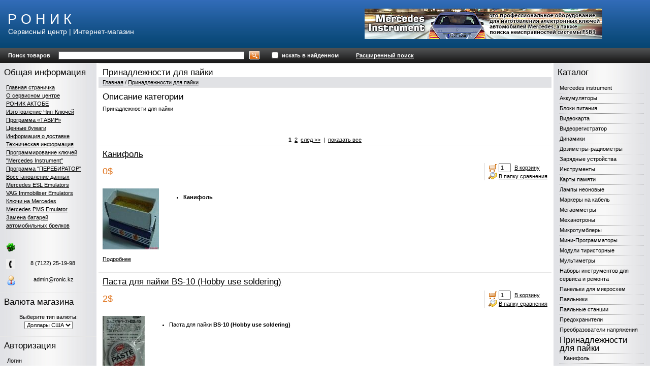

--- FILE ---
content_type: text/html; charset=windows-1251
request_url: https://ronic.kz/category_112.html
body_size: 6698
content:
<!DOCTYPE html PUBLIC "-//W3C//DTD HTML 4.01 Transitional//EN" "http://www.w3.org/TR/html4/loose.dtd">
<html>
<head>  
  
    
  <meta http-equiv="Content-Type" content="text/html; charset=windows-1251">
  <title>Принадлежности для пайки</title>
    <meta name="Description" content="Принадлежности для пайки">
<meta name="KeyWords" content="Принадлежности для пайки" >

    
    
  <link rel="stylesheet" href="data/default/style.css" type="text/css" media="screen">
  <link rel="stylesheet" href="data/default/styleprint.css" type="text/css" media="print">
  <link rel="icon" href="data/default/favicon.ico" type="image/x-icon">
  <link rel="shortcut icon" href="data/default/favicon.ico" type="image/x-icon">
  
    
  <script type="text/javascript">
  <!--
  var confirmUnsubscribe_act1 =  'Вы уверены, что хотите отменить регистрацию в магазине?';
  var validate_act1 =  'Пожалуйста, вводите email правильно';
  var validate_disc_act1 =  'Пожалуйста, введите Ваш псевдоним';
  var validate_disc_act2 =  'Пожалуйста, введите тему сообщения';
  var validate_search_act1 =  'Цена должна быть положительным числом';
  var doCL_act1 =  'В папке';
  var doCL_act2 =  'нет товаров';
  var doCL_act3 =  'Папка сравнения успешно очищена!';
  var renbox_act1 =  'Добавление в папку сравнения...';
  var renboxCL_act1 =  'Идёт очистка сравнения...';
  var doreset_act1 =  'Идет добавление товара в корзину...';
  var printcart_act1 =  'Идет добавление товара в корзину...';
  var doCart_act1 =  'В корзине';
  var doCart_act2 =  'товар(ов)';
  var doCart_act3 =  'На сумму';
  var doCart_act4 =  'Оформить заказ';
  var doCart_act5 =  'Товар успешно добавлен!';
  var doCpr_act1 =  'В папке';
  var doCpr_act2 =  'товар(ов)';
  var doCpr_act3 =  'Сравнить';
  var doCpr_act4 =  'Очистить';
  var doCpr_act5 =  'Товар успешно добавлен!';

  function doCart(req) {
    if(document.getElementById('cart') && req["shopping_cart_value"] > 0){
        document.getElementById('cart').innerHTML = '<b>' + doCart_act1 + ':<\/b>&nbsp;&nbsp;' + req["shopping_cart_items"] +
        '&nbsp;' + doCart_act2 + '<div style="padding-top: 4px;"><b>' + doCart_act3 + ':<\/b>&nbsp;&nbsp;' + req["shopping_cart_value_shown"] +
        '<\/div><div style="padding-top: 10px;" align="center"><table cellspacing="0" cellpadding="0" class="fsttab"><tr><td><table cellspacing="0" cellpadding="0" class="sectb"><tr><td><a href="cart.html">' + doCart_act4 + '<\/a><\/td><\/tr><\/table><\/td><\/tr><\/table><\/div>';
        document.getElementById('axcrt').innerHTML = doCart_act5;
  }}

  function doCpr(req) {
    if(document.getElementById('cprbox') && req["cpr_value"] > 0){
        document.getElementById('cprbox').innerHTML = doCpr_act1 + '&nbsp;' + req["cpr_value"] +
        '&nbsp;' + doCpr_act2 + '<div style="padding-top: 10px;" align="center"><table cellspacing="0" cellpadding="0"><tr><td><table cellspacing="0" cellpadding="0" class="fsttab"><tr><td><table cellspacing="0" cellpadding="0" class="sectb"><tr><td><a href="compare.html">' + doCpr_act3 + '<\/a><\/td><\/tr><\/table><\/td><\/tr><\/table><\/td><td>&nbsp;&nbsp;<\/td><td><table cellspacing="0" cellpadding="0" class="fsttab"><tr><td><table cellspacing="0" cellpadding="0" class="sectb"><tr><td><a href="#" onclick="doLoadcprCL(\'do=compare&amp;clear=yes\'); return false">' + doCpr_act4 + '<\/a><\/td><\/tr><\/table><\/td><\/tr><\/table><\/td><\/tr><\/table><\/div>';
        document.getElementById('axcrt').innerHTML = doCpr_act5;
  }}
	
  function doStat(req) {
    if(req){
        document.getElementById('tgenexe').innerHTML     = req['tgenexe'];
        document.getElementById('tgencompile').innerHTML = req['tgencompile'];
        document.getElementById('tgendb').innerHTML      = req['tgendb'];
        document.getElementById('tgenall').innerHTML     = req['tgenall'];
        document.getElementById('tgensql').innerHTML     = req['tgensql'];
  }}
  //-->
  </script>
  <script type="text/javascript" src="data/default/user.js"></script>
  
    
  <link rel="alternate" href="index.php?do=rss" title="rss" type="application/rss+xml">
  
    
  
  <!--[if lte IE 6]>
  <style type="text/css">
    #axcrt {
      top: expression(document.documentElement.scrollTop + Math.ceil((document.documentElement.clientHeight-100)/2)+ "px") !important;
      left: expression(Math.ceil((document.documentElement.clientWidth-300)/2)+ "px") !important;
    }
    body {behavior:url("data/admin/csshover.htc");}
    .semafor{background: none; filter:progid:DXImageTransform.Microsoft.AlphaImageLoader(src='data/default/best.png', sizingMethod='image');}
  </style>
  <![endif]-->
  
</head><body>

<table cellspacing="0" cellpadding="0" width="100%"><tr><td valign="top" align="left">








<table cellspacing="0" cellpadding="0" width="100%" class="print">
  <tr>
    <td class="htba" valign="middle" align="left"><span class="fonta">Р О Н И К</span><br><span class="fontb">Сервисный центр | Интернет-магазин</span></td>
    <td class="htbb" valign="middle" align="center"><a href="http://www.ronic.kz/category_124.html"><img src="data/images/mercedes-instrument.jpg" alt="mercedes-instrument"></a></td>
  </tr>
</table>


<table cellspacing="0" cellpadding="0" width="100%" class="print">
  <tr>
    <td class="poisk">
      <form action="index.php" method="get" name="formpoisk" id="formpoisk">
        <table cellspacing="0" cellpadding="0">
          <tr class="mid">
            <td class="poisk1"><b>Поиск товаров</b></td>
            <td>            <input type="text" name="searchstring" class="pform" value=""></td>
            <td style="padding: 0px 20px 0px 10px;"><input type="image" src="data/default/srg.gif"></td>
            <td><input type="checkbox" name="inside" ></td>
            <td style="padding: 0px 34px 0px 4px; color: #ffffff;"><b>искать в найденном</b></td>
            <td><a href="wide_search.html"><b>Расширенный поиск</b></a></td>
          </tr>
        </table>
      </form>
    </td>
  </tr>
</table>


<table cellspacing="0" cellpadding="0" width="100%">
  <tr>
    <td class="container">
      <table cellspacing="0" cellpadding="0" width="100%">
        <tr>
		  
		            
		            <td id="left" valign="top" align="center" class="print"><div class="fil1 white"></div>
          








<table cellspacing="0" cellpadding="0" width="100%">
  <tr>
    <td class="hd bf" align="left">Общая информация</td>
  </tr>
</table>


<table cellspacing="0" cellpadding="0" width="100%">
  <tr>
    <td class="hdb" align="center"><div align="left"><a href="http://www.ronic.kz">Главная страничка</a><br>
<a href="http://www.ronic.kz/page_1.html">О сервисном центре</a><br>
<a href="http://www.ronic.kz/page_22.html">РОНИК АКТОБЕ</a><br>
<u><a href="http://www.ronic.kz/page_6.html">Изготовление Чип-Ключей</a><br>
<a href="http://www.ronic.kz/page_4.html">Программа &laquo;ТАВИР&raquo;</a></u><br>
<a href="http://www.ronic.kz/page_5.html">Ценные бумаги</a><br>
<a href="http://www.ronic.kz/page_3.html">Информация о доставке</a><br>
<a href="http://www.ronic.kz/page_7.html">Техническая информация</a><br>
<a href="http://www.ronic.kz/page_12.html">Программирование ключей</a><br>
<a href="http://www.ronic.kz/page_16.html">&quot;Mercedes Instrument&quot;</a><br>
<a href="http://www.ronic.kz/page_17.html">Программа &quot;ПЕРЕБИРАТОР&quot;</a><br>
<a href="http://www.ronic.kz/page_18.html">Восстановление данных</a><br>
<a href="http://www.ronic.kz/page_19.html">Mercedes ESL Emulators</a><br>
<a href="http://ronic.kz/page_20.html">VAG Immobiliser Emulators</a><br>
<a href="http://ronic.kz/page_21.html">Ключи на Mercedes</a><br>
<a href="http://www.ronic.kz/page_24.html">Mercedes PMS Emulator</a><br>
<a href="http://www.ronic.kz/page_25.html"> Замена батарей автомобильных брелков</a></div></td>
  </tr>
</table>











<table cellspacing="0" cellpadding="0" width="100%">
  <tr>
    <td class="hdb" align="center"><img border="0" align="left" src="../../userfiles/images/im-icq.png" style="padding-bottom: 0px; padding-left: 0px; width: 18px; padding-right: 0px; height: 18px; margin-right: 0px; padding-top: 0px" alt="icq"><br>
<br>
<img border="0" align="left" src="../../userfiles/images/tel.jpg" style="padding-bottom: 0px; padding-left: 0px; padding-right: 0px; margin-right: 0px; padding-top: 0px" alt="tel">8 (7122) 25-19-98<br>
<br>
<img border="0" align="left" src="http://www.ronic.kz/userfiles/images/personal.png" style="padding-bottom: 0px; padding-left: 0px; width: 20px; padding-right: 0px; height: 20px; margin-right: 0px; padding-top: 0px" alt="tel"> admin@ronic.kz<br></td>
  </tr>
</table>









<table cellspacing="0" cellpadding="0" width="100%">
  <tr>
    <td class="hd bf" align="left">Валюта магазина</td>
  </tr>
</table>


<table cellspacing="0" cellpadding="0" width="100%">
  <tr>
    <td class="hdb" align="center">
Выберите тип валюты:<div class="fil"></div>
<form method="post" action="" name='ChangeCurrencyForm' id='ChangeCurrencyForm'>
  <select name='current_currency' onchange='_changeCurrency()'>
        <option value='1' >Тенге</option>
        <option value='2' >Рубли</option>
        <option value='3' >Евро</option>
        <option value='4'  selected >Доллары США</option>
      </select>
</form></td>
  </tr>
</table>









<table cellspacing="0" cellpadding="0" width="100%">
  <tr>
    <td class="hd bf" align="left">Авторизация</td>
  </tr>
</table>


<table cellspacing="0" cellpadding="0" width="100%">
  <tr>
    <td class="hdb" align="center">
<form action="index.php" method=post id="userform">
  <table cellspacing="0" cellpadding="0" align="center">
    <tr>
      <td align="left">Логин</td>
    </tr>
    <tr>
      <td align="left"><input type="text" name="user_login" class="inbr" style="width: 108px; margin-top: 2px;"></td>
    </tr>
    <tr>
      <td style="padding-top: 6px;" align="left">Пароль</td>
    </tr>
    <tr>
      <td align="left"><table cellspacing="0" cellpadding="0" style="margin-top: 2px;">
          <tr>
            <td valign="middle" align="left"><input style="width: 108px;" name="user_pw" type="password" class="inbr"></td>
            <td valign="middle" align="left" style="padding-left: 4px;"><div align="center">
                <table cellspacing="0" cellpadding="0" class="fsttab">
                  <tr>
                    <td><table cellspacing="0" cellpadding="0" class="sectb">
                        <tr>
                          <td><a href="#" onclick="document.getElementById('userform').submit(); return false">Вход</a></td>
                        </tr>
                      </table></td>
                  </tr>
                </table>
              </div></td>
          </tr>
        </table></td>
    </tr>
    <tr>
      <td align="left"><br>
        <a href="index.php?register=yes">Регистрация</a>&nbsp;&nbsp;|&nbsp;&nbsp;<a href="index.php?logging=yes">Мой пароль?</a></td>
    </tr>
  </table>
  <input type="hidden" name="enter" value="1">
</form>
</td>
  </tr>
</table>









<table cellspacing="0" cellpadding="0" width="100%">
  <tr>
    <td class="hd bf" align="left">Новости</td>
  </tr>
</table>


<table cellspacing="0" cellpadding="0" width="100%">
  <tr>
    <td class="hdb" align="center">
<div align="left">
    <b>09.02.2015</b><br>
  <a href="show_news_6.html">НОВИНКА</a>
    <br><br><b>09.09.2013</b><br>
  <a href="show_news_5.html">Обновление программного обеспечения Mercedes Instrument</a>
    <br><br><b>13.12.2012</b><br>
  <a href="show_news_4.html">Представители СЦ «Телемастер»</a>
    <br><br><b>11.12.2012</b><br>
  <a href="show_news_2.html">Мы стали представителями Masterkit.ru</a>
  <br><br>
</div>
<div align="left">
  <form action="index.php" name="subscription_form" method="post" id="subscription_form">
    Подписка на новости
    <div style="padding: 4px 0 6px 0;">
      <input type="text" name="email" value="" style="width: 140px;">
    </div>
    <table cellspacing="0" cellpadding="0">
      <tr>
        <td valign="middle" style="height: 18px; padding-bottom: 2px;"><input type="radio" name="modesubs" value=1 checked></td>
        <td valign="middle">&nbsp;Подписаться</td>
      </tr>
      <tr>
        <td valign="middle" style="height: 18px; padding-bottom: 2px;"><input type="radio" name="modesubs" value=0></td>
        <td valign="middle">&nbsp;Отписаться</td>
      </tr>
    </table>
    <div class="fil"></div>
    <div align="center">
      <table cellspacing="0" cellpadding="0" class="fsttab">
        <tr>
          <td>
		    <table cellspacing="0" cellpadding="0" class="sectb">
              <tr>
                <td><a href="#" onclick="validate(this); return false">Отправить</a></td>
              </tr>
            </table>
		  </td>
        </tr>
      </table>
    </div>
    <input type="hidden" name="subscribe" value="yes">
  </form>
</div></td>
  </tr>
</table>









<table cellspacing="0" cellpadding="0" width="100%">
  <tr>
    <td class="hd bf" align="left">Сейчас на сайте</td>
  </tr>
</table>


<table cellspacing="0" cellpadding="0" width="100%">
  <tr>
    <td class="hdb" align="center">
На данный момент<br>в магазине находится:<br><br>9 посетитель(ей)</td>
  </tr>
</table>

          <img src="data/default/pixel.gif" class="fixwidth" alt="">
          </td>
                    
		  <td class="center" align="left" valign="top">
		  
		            
		  
		  
		            
		  




<div class="fil1 white"></div>

<table cellspacing="0" cellpadding="0" width="100%">
  <tr>
    <td class="hd bf" align="left">Принадлежности для пайки</td>
  </tr>
</table>
<table cellspacing="0" cellpadding="0" width="100%">
  <tr>
    <td class="cbt" align="left"><a href="http://ronic.kz/">Главная</a> / <a href="category_112.html">Принадлежности для пайки</a></td>
  </tr>
</table>




<div class="fil1 white"></div>

<table cellspacing="0" cellpadding="0" width="100%">
  <tr>
    <td class="hd bf" align="left">Описание категории</td>
  </tr>
</table>
<table cellspacing="0" cellpadding="0" width="100%">
  <tr>
    <td class="hdbtop" align="left">Принадлежности для пайки<br></td>
  </tr>
</table>
<table cellspacing="0" cellpadding="0" width="100%">
  <tr>
    <td class="hdbot">&nbsp;</td>
  </tr>
</table>





 

<table cellspacing="0" cellpadding="0" width="100%">
  <tr>
    <td class="cattop" align="center"><b>1</b>&nbsp;&nbsp;<a href="category_112_offset_6.html">2</a>&nbsp;&nbsp;<a href="category_112_offset_6.html">след &gt;&gt;</a>&nbsp;&nbsp;|&nbsp;&nbsp;<noindex><a href="category_112_show_all.html" rel="nofollow">показать все</a></noindex></td>
  </tr>
</table>

<table cellspacing="0" cellpadding="0" width="100%">
    <tr>    <td width="100%" align="left" valign="top">
    


<div class="fil1 white"></div>

<table cellspacing="0" cellpadding="0" width="100%">
  <tr>
    <td class="hd bf" align="left"><a href='product_719.html'>Канифоль</a></td>
  </tr>
</table>
<table cellspacing="0" cellpadding="0" width="100%">
  <tr>
    <td class="hdbtop" valign="top" align="left"><table cellspacing="0" cellpadding="0" width="100%">
        <tr>
          <td valign="middle" align="left"><table cellspacing="0" cellpadding="0" style="margin-right: 8px;">
              <tr>
                <td class="price" id="optionPrice_719">0$</td>
              </tr>
                          </table></td>
          <td align="right" width="100%" valign="middle"><table cellspacing="0" cellpadding="0" align="right">
              <tr>
                <td style="border-left: 1px solid #CCCCCC; padding-left: 8px;" align="left" valign="middle"><form action="index.php?categoryID=114&amp;prdID=719" method=post name="HiddenFieldsForm_719" id="HiddenFieldsForm_719">
                                                                                <table cellspacing="0" cellpadding="0">
                      <tr>
                        <td><input type="hidden" name="cart_719_x" value="719">
                          <a href="#" onclick="document.getElementById('HiddenFieldsForm_719').submit(); return false"><img src="data/default/crt.gif" alt=""></a></td>
                        <td style="padding-left: 4px;"><input type=text value="1" name="multyaddcount" size="2" style="margin-right: 4px; width: 16px;">
                          <a href="#" onclick="document.getElementById('HiddenFieldsForm_719').submit(); return false">В корзину</a></td>
                      </tr>
                    </table>
                                                                                
                                      </form>
                                    <div class="fil1"></div>
                  <table cellspacing="0" cellpadding="0">
                    <tr>
                      <td><a href="#" onclick="doLoadcpr('do=compare&amp;cpradd=719'); return false"><img src="data/default/explorer.gif" alt=""></a></td>
                      <td style="padding-left: 4px;"><a href="#" onclick="doLoadcpr('do=compare&amp;cpradd=719'); return false">В папку сравнения</a></td>
                    </tr>
                  </table>
                   </td>
              </tr>
            </table></td>
        </tr>
      </table></td>
  </tr>
</table>

<table cellspacing="0" cellpadding="0" width="100%">
  <tr>
    <td class="hdbtop" valign="top" align="left"><table cellspacing="0" cellpadding="0" width="100%">
        <tr>                     <td class="imboxl"><a href="product_719.html"><img src="data/small/unnames.jpg" alt="Канифоль"></a></td>
                              <td width="100%" valign="top" align="left">                                                                                                             <form action="index.php?productID=719" method=post name="MainForm1_719">
              
                          </form>
                                                <ul>
    <li><strong>Канифоль</strong></li>
</ul> </td>
           </tr>
      </table></td>
  </tr>
</table>
    </td>
    	</tr>
    <tr>
	        <td align="left">
	  <table cellspacing="0" cellpadding="0" width="100%">
        <tr>
          <td class="hdbot"><a href="product_719.html">Подробнее</a></td>
        </tr>
      </table>
	</td>
            </tr>
      <tr>    <td width="100%" align="left" valign="top">
    


<div class="fil1 white"></div>

<table cellspacing="0" cellpadding="0" width="100%">
  <tr>
    <td class="hd bf" align="left"><a href='product_721.html'>Паста для пайки BS-10 (Hobby use soldering)</a></td>
  </tr>
</table>
<table cellspacing="0" cellpadding="0" width="100%">
  <tr>
    <td class="hdbtop" valign="top" align="left"><table cellspacing="0" cellpadding="0" width="100%">
        <tr>
          <td valign="middle" align="left"><table cellspacing="0" cellpadding="0" style="margin-right: 8px;">
              <tr>
                <td class="price" id="optionPrice_721">2$</td>
              </tr>
                          </table></td>
          <td align="right" width="100%" valign="middle"><table cellspacing="0" cellpadding="0" align="right">
              <tr>
                <td style="border-left: 1px solid #CCCCCC; padding-left: 8px;" align="left" valign="middle"><form action="index.php?categoryID=115&amp;prdID=721" method=post name="HiddenFieldsForm_721" id="HiddenFieldsForm_721">
                                                                                <table cellspacing="0" cellpadding="0">
                      <tr>
                        <td><input type="hidden" name="cart_721_x" value="721">
                          <a href="#" onclick="document.getElementById('HiddenFieldsForm_721').submit(); return false"><img src="data/default/crt.gif" alt=""></a></td>
                        <td style="padding-left: 4px;"><input type=text value="1" name="multyaddcount" size="2" style="margin-right: 4px; width: 16px;">
                          <a href="#" onclick="document.getElementById('HiddenFieldsForm_721').submit(); return false">В корзину</a></td>
                      </tr>
                    </table>
                                                                                
                                      </form>
                                    <div class="fil1"></div>
                  <table cellspacing="0" cellpadding="0">
                    <tr>
                      <td><a href="#" onclick="doLoadcpr('do=compare&amp;cpradd=721'); return false"><img src="data/default/explorer.gif" alt=""></a></td>
                      <td style="padding-left: 4px;"><a href="#" onclick="doLoadcpr('do=compare&amp;cpradd=721'); return false">В папку сравнения</a></td>
                    </tr>
                  </table>
                   </td>
              </tr>
            </table></td>
        </tr>
      </table></td>
  </tr>
</table>

<table cellspacing="0" cellpadding="0" width="100%">
  <tr>
    <td class="hdbtop" valign="top" align="left"><table cellspacing="0" cellpadding="0" width="100%">
        <tr>                     <td class="imboxl"><a href="product_721.html"><img src="data/small/unnamed.jpg" alt="Паста для пайки BS-10 (Hobby use soldering)"></a></td>
                              <td width="100%" valign="top" align="left">                                                                                                             <form action="index.php?productID=721" method=post name="MainForm1_721">
              
                          </form>
                                                <ul>
    <li>Паста для пайки <strong>BS-10 (Hobby use soldering)</strong></li>
</ul> </td>
           </tr>
      </table></td>
  </tr>
</table>
    </td>
    	</tr>
    <tr>
	        <td align="left">
	  <table cellspacing="0" cellpadding="0" width="100%">
        <tr>
          <td class="hdbot"><a href="product_721.html">Подробнее</a></td>
        </tr>
      </table>
	</td>
            </tr>
      <tr>    <td width="100%" align="left" valign="top">
    


<div class="fil1 white"></div>

<table cellspacing="0" cellpadding="0" width="100%">
  <tr>
    <td class="hd bf" align="left"><a href='product_720.html'>Паста для пайки Канифольно-Жировая</a></td>
  </tr>
</table>
<table cellspacing="0" cellpadding="0" width="100%">
  <tr>
    <td class="hdbtop" valign="top" align="left"><table cellspacing="0" cellpadding="0" width="100%">
        <tr>
          <td valign="middle" align="left"><table cellspacing="0" cellpadding="0" style="margin-right: 8px;">
              <tr>
                <td class="price" id="optionPrice_720">1$</td>
              </tr>
                          </table></td>
          <td align="right" width="100%" valign="middle"><table cellspacing="0" cellpadding="0" align="right">
              <tr>
                <td style="border-left: 1px solid #CCCCCC; padding-left: 8px;" align="left" valign="middle"><form action="index.php?categoryID=115&amp;prdID=720" method=post name="HiddenFieldsForm_720" id="HiddenFieldsForm_720">
                                                                                <table cellspacing="0" cellpadding="0">
                      <tr>
                        <td><input type="hidden" name="cart_720_x" value="720">
                          <a href="#" onclick="document.getElementById('HiddenFieldsForm_720').submit(); return false"><img src="data/default/crt.gif" alt=""></a></td>
                        <td style="padding-left: 4px;"><input type=text value="1" name="multyaddcount" size="2" style="margin-right: 4px; width: 16px;">
                          <a href="#" onclick="document.getElementById('HiddenFieldsForm_720').submit(); return false">В корзину</a></td>
                      </tr>
                    </table>
                                                                                
                                      </form>
                                    <div class="fil1"></div>
                  <table cellspacing="0" cellpadding="0">
                    <tr>
                      <td><a href="#" onclick="doLoadcpr('do=compare&amp;cpradd=720'); return false"><img src="data/default/explorer.gif" alt=""></a></td>
                      <td style="padding-left: 4px;"><a href="#" onclick="doLoadcpr('do=compare&amp;cpradd=720'); return false">В папку сравнения</a></td>
                    </tr>
                  </table>
                   </td>
              </tr>
            </table></td>
        </tr>
      </table></td>
  </tr>
</table>

<table cellspacing="0" cellpadding="0" width="100%">
  <tr>
    <td class="hdbtop" valign="top" align="left"><table cellspacing="0" cellpadding="0" width="100%">
        <tr>                     <td class="imboxl"><a href="product_720.html"><img src="data/small/dsc07283.jpg" alt="Паста для пайки Канифольно-Жировая"></a></td>
                              <td width="100%" valign="top" align="left">                                                                                                             <form action="index.php?productID=720" method=post name="MainForm1_720">
              
                          </form>
                                                <ul>
    <li>Паста для пайки <strong>Канифольно-Жировая</strong></li>
</ul> </td>
           </tr>
      </table></td>
  </tr>
</table>
    </td>
    	</tr>
    <tr>
	        <td align="left">
	  <table cellspacing="0" cellpadding="0" width="100%">
        <tr>
          <td class="hdbot"><a href="product_720.html">Подробнее</a></td>
        </tr>
      </table>
	</td>
            </tr>
      <tr>    <td width="100%" align="left" valign="top">
    


<div class="fil1 white"></div>

<table cellspacing="0" cellpadding="0" width="100%">
  <tr>
    <td class="hd bf" align="left"><a href='product_717.html'>Припой фирмы Asahi (D=0.5 mm)</a></td>
  </tr>
</table>
<table cellspacing="0" cellpadding="0" width="100%">
  <tr>
    <td class="hdbtop" valign="top" align="left"><table cellspacing="0" cellpadding="0" width="100%">
        <tr>
          <td valign="middle" align="left"><table cellspacing="0" cellpadding="0" style="margin-right: 8px;">
              <tr>
                <td class="price" id="optionPrice_717">7$</td>
              </tr>
                          </table></td>
          <td align="right" width="100%" valign="middle"><table cellspacing="0" cellpadding="0" align="right">
              <tr>
                <td style="border-left: 1px solid #CCCCCC; padding-left: 8px;" align="left" valign="middle"><form action="index.php?categoryID=113&amp;prdID=717" method=post name="HiddenFieldsForm_717" id="HiddenFieldsForm_717">
                                                                                <table cellspacing="0" cellpadding="0">
                      <tr>
                        <td><input type="hidden" name="cart_717_x" value="717">
                          <a href="#" onclick="document.getElementById('HiddenFieldsForm_717').submit(); return false"><img src="data/default/crt.gif" alt=""></a></td>
                        <td style="padding-left: 4px;"><input type=text value="1" name="multyaddcount" size="2" style="margin-right: 4px; width: 16px;">
                          <a href="#" onclick="document.getElementById('HiddenFieldsForm_717').submit(); return false">В корзину</a></td>
                      </tr>
                    </table>
                                                                                
                                      </form>
                                    <div class="fil1"></div>
                  <table cellspacing="0" cellpadding="0">
                    <tr>
                      <td><a href="#" onclick="doLoadcpr('do=compare&amp;cpradd=717'); return false"><img src="data/default/explorer.gif" alt=""></a></td>
                      <td style="padding-left: 4px;"><a href="#" onclick="doLoadcpr('do=compare&amp;cpradd=717'); return false">В папку сравнения</a></td>
                    </tr>
                  </table>
                   </td>
              </tr>
            </table></td>
        </tr>
      </table></td>
  </tr>
</table>

<table cellspacing="0" cellpadding="0" width="100%">
  <tr>
    <td class="hdbtop" valign="top" align="left"><table cellspacing="0" cellpadding="0" width="100%">
        <tr>                     <td class="imboxl"><a href="product_717.html"><img src="data/small/pripoy.jpeg" alt="Припой фирмы Asahi (D=0.5 mm)"></a></td>
                              <td width="100%" valign="top" align="left">                                                                                                             <form action="index.php?productID=717" method=post name="MainForm1_717">
              
                          </form>
                                                <ul>
    <li>Припой фирмы <strong>Asahi (D=0.5 mm)</strong></li>
</ul> </td>
           </tr>
      </table></td>
  </tr>
</table>
    </td>
    	</tr>
    <tr>
	        <td align="left">
	  <table cellspacing="0" cellpadding="0" width="100%">
        <tr>
          <td class="hdbot"><a href="product_717.html">Подробнее</a></td>
        </tr>
      </table>
	</td>
            </tr>
      <tr>    <td width="100%" align="left" valign="top">
    


<div class="fil1 white"></div>

<table cellspacing="0" cellpadding="0" width="100%">
  <tr>
    <td class="hd bf" align="left"><a href='product_718.html'>Припой фирмы Asahi (D=0.6 mm)</a></td>
  </tr>
</table>
<table cellspacing="0" cellpadding="0" width="100%">
  <tr>
    <td class="hdbtop" valign="top" align="left"><table cellspacing="0" cellpadding="0" width="100%">
        <tr>
          <td valign="middle" align="left"><table cellspacing="0" cellpadding="0" style="margin-right: 8px;">
              <tr>
                <td class="price" id="optionPrice_718">7$</td>
              </tr>
                          </table></td>
          <td align="right" width="100%" valign="middle"><table cellspacing="0" cellpadding="0" align="right">
              <tr>
                <td style="border-left: 1px solid #CCCCCC; padding-left: 8px;" align="left" valign="middle"><form action="index.php?categoryID=113&amp;prdID=718" method=post name="HiddenFieldsForm_718" id="HiddenFieldsForm_718">
                                                                                <table cellspacing="0" cellpadding="0">
                      <tr>
                        <td><input type="hidden" name="cart_718_x" value="718">
                          <a href="#" onclick="document.getElementById('HiddenFieldsForm_718').submit(); return false"><img src="data/default/crt.gif" alt=""></a></td>
                        <td style="padding-left: 4px;"><input type=text value="1" name="multyaddcount" size="2" style="margin-right: 4px; width: 16px;">
                          <a href="#" onclick="document.getElementById('HiddenFieldsForm_718').submit(); return false">В корзину</a></td>
                      </tr>
                    </table>
                                                                                
                                      </form>
                                    <div class="fil1"></div>
                  <table cellspacing="0" cellpadding="0">
                    <tr>
                      <td><a href="#" onclick="doLoadcpr('do=compare&amp;cpradd=718'); return false"><img src="data/default/explorer.gif" alt=""></a></td>
                      <td style="padding-left: 4px;"><a href="#" onclick="doLoadcpr('do=compare&amp;cpradd=718'); return false">В папку сравнения</a></td>
                    </tr>
                  </table>
                   </td>
              </tr>
            </table></td>
        </tr>
      </table></td>
  </tr>
</table>

<table cellspacing="0" cellpadding="0" width="100%">
  <tr>
    <td class="hdbtop" valign="top" align="left"><table cellspacing="0" cellpadding="0" width="100%">
        <tr>                     <td class="imboxl"><a href="product_718.html"><img src="data/small/pripoy_3.jpeg" alt="Припой фирмы Asahi (D=0.6 mm)"></a></td>
                              <td width="100%" valign="top" align="left">                                                                                                             <form action="index.php?productID=718" method=post name="MainForm1_718">
              
                          </form>
                                                <ul>
    <li>Припой фирмы <strong>Asahi (D=0.6 mm)</strong></li>
</ul> </td>
           </tr>
      </table></td>
  </tr>
</table>
    </td>
    	</tr>
    <tr>
	        <td align="left">
	  <table cellspacing="0" cellpadding="0" width="100%">
        <tr>
          <td class="hdbot"><a href="product_718.html">Подробнее</a></td>
        </tr>
      </table>
	</td>
            </tr>
      <tr>    <td width="100%" align="left" valign="top">
    


<div class="fil1 white"></div>

<table cellspacing="0" cellpadding="0" width="100%">
  <tr>
    <td class="hd bf" align="left"><a href='product_716.html'>Припой фирмы Asahi (D=0.8 mm)</a></td>
  </tr>
</table>
<table cellspacing="0" cellpadding="0" width="100%">
  <tr>
    <td class="hdbtop" valign="top" align="left"><table cellspacing="0" cellpadding="0" width="100%">
        <tr>
          <td valign="middle" align="left"><table cellspacing="0" cellpadding="0" style="margin-right: 8px;">
              <tr>
                <td class="price" id="optionPrice_716">7$</td>
              </tr>
                          </table></td>
          <td align="right" width="100%" valign="middle"><table cellspacing="0" cellpadding="0" align="right">
              <tr>
                <td style="border-left: 1px solid #CCCCCC; padding-left: 8px;" align="left" valign="middle"><form action="index.php?categoryID=113&amp;prdID=716" method=post name="HiddenFieldsForm_716" id="HiddenFieldsForm_716">
                                                                                <table cellspacing="0" cellpadding="0">
                      <tr>
                        <td><input type="hidden" name="cart_716_x" value="716">
                          <a href="#" onclick="document.getElementById('HiddenFieldsForm_716').submit(); return false"><img src="data/default/crt.gif" alt=""></a></td>
                        <td style="padding-left: 4px;"><input type=text value="1" name="multyaddcount" size="2" style="margin-right: 4px; width: 16px;">
                          <a href="#" onclick="document.getElementById('HiddenFieldsForm_716').submit(); return false">В корзину</a></td>
                      </tr>
                    </table>
                                                                                
                                      </form>
                                    <div class="fil1"></div>
                  <table cellspacing="0" cellpadding="0">
                    <tr>
                      <td><a href="#" onclick="doLoadcpr('do=compare&amp;cpradd=716'); return false"><img src="data/default/explorer.gif" alt=""></a></td>
                      <td style="padding-left: 4px;"><a href="#" onclick="doLoadcpr('do=compare&amp;cpradd=716'); return false">В папку сравнения</a></td>
                    </tr>
                  </table>
                   </td>
              </tr>
            </table></td>
        </tr>
      </table></td>
  </tr>
</table>

<table cellspacing="0" cellpadding="0" width="100%">
  <tr>
    <td class="hdbtop" valign="top" align="left"><table cellspacing="0" cellpadding="0" width="100%">
        <tr>                     <td class="imboxl"><a href="product_716.html"><img src="data/small/pripoy_1.jpeg" alt="Припой фирмы Asahi (D=0.8 mm)"></a></td>
                              <td width="100%" valign="top" align="left">                                                                                                             <form action="index.php?productID=716" method=post name="MainForm1_716">
              
                          </form>
                                                <ul>
    <li>Припой фирмы <strong>Asahi (D=0.8 mm)</strong></li>
</ul> </td>
           </tr>
      </table></td>
  </tr>
</table>
    </td>
    	</tr>
    <tr>
	        <td align="left">
	  <table cellspacing="0" cellpadding="0" width="100%">
        <tr>
          <td class="hdbot"><a href="product_716.html">Подробнее</a></td>
        </tr>
      </table>
	</td>
            </tr>
    </table>


<table cellspacing="0" cellpadding="0" width="100%">
  <tr>
    <td class="cattop" align="center"><b>1</b>&nbsp;&nbsp;<a href="category_112_offset_6.html">2</a>&nbsp;&nbsp;<a href="category_112_offset_6.html">след &gt;&gt;</a>&nbsp;&nbsp;|&nbsp;&nbsp;<noindex><a href="category_112_show_all.html" rel="nofollow">показать все</a></noindex></td>
  </tr>
</table>





		  
		            
		  
          </td>
		  
		  		  
		            <td id="right" valign="top" align="center" class="print"><div class="fil1 white"></div>
          








<table cellspacing="0" cellpadding="0" width="100%">
  <tr>
    <td class="hd bf" align="left">Каталог</td>
  </tr>
</table>


<table cellspacing="0" cellpadding="0" width="100%">
  <tr>
    <td class="hdb" align="center">
<div align="left">
          
  <table cellspacing="0" cellpadding="0" width="100%">
    <tr class="dtree">
	              <td class="dtree"><a href="category_124.html" >Mercedes instrument</a></td>
    </tr>
  </table>
    <div style="background: url('data/default/pix_horiz_b.gif') repeat-x top left;"><img src="data/default/pixel.gif" alt="" width="100%" height="1"></div>
    
        
  <table cellspacing="0" cellpadding="0" width="100%">
    <tr class="dtree">
	              <td class="dtree"><a href="category_41.html" >Аккумуляторы</a></td>
    </tr>
  </table>
    <div style="background: url('data/default/pix_horiz_b.gif') repeat-x top left;"><img src="data/default/pixel.gif" alt="" width="100%" height="1"></div>
    
        
  <table cellspacing="0" cellpadding="0" width="100%">
    <tr class="dtree">
	              <td class="dtree"><a href="category_78.html" >Блоки питания</a></td>
    </tr>
  </table>
    <div style="background: url('data/default/pix_horiz_b.gif') repeat-x top left;"><img src="data/default/pixel.gif" alt="" width="100%" height="1"></div>
    
        
  <table cellspacing="0" cellpadding="0" width="100%">
    <tr class="dtree">
	              <td class="dtree"><a href="category_138.html" >Видеокарта</a></td>
    </tr>
  </table>
    <div style="background: url('data/default/pix_horiz_b.gif') repeat-x top left;"><img src="data/default/pixel.gif" alt="" width="100%" height="1"></div>
    
        
  <table cellspacing="0" cellpadding="0" width="100%">
    <tr class="dtree">
	              <td class="dtree"><a href="category_141.html" >Видеорегистратор</a></td>
    </tr>
  </table>
    <div style="background: url('data/default/pix_horiz_b.gif') repeat-x top left;"><img src="data/default/pixel.gif" alt="" width="100%" height="1"></div>
    
        
  <table cellspacing="0" cellpadding="0" width="100%">
    <tr class="dtree">
	              <td class="dtree"><a href="category_24.html" >Динамики</a></td>
    </tr>
  </table>
    <div style="background: url('data/default/pix_horiz_b.gif') repeat-x top left;"><img src="data/default/pixel.gif" alt="" width="100%" height="1"></div>
    
        
  <table cellspacing="0" cellpadding="0" width="100%">
    <tr class="dtree">
	              <td class="dtree"><a href="category_3.html" >Дозиметры-радиометры</a></td>
    </tr>
  </table>
    <div style="background: url('data/default/pix_horiz_b.gif') repeat-x top left;"><img src="data/default/pixel.gif" alt="" width="100%" height="1"></div>
    
        
  <table cellspacing="0" cellpadding="0" width="100%">
    <tr class="dtree">
	              <td class="dtree"><a href="category_47.html" >Зарядные устройства</a></td>
    </tr>
  </table>
    <div style="background: url('data/default/pix_horiz_b.gif') repeat-x top left;"><img src="data/default/pixel.gif" alt="" width="100%" height="1"></div>
    
        
  <table cellspacing="0" cellpadding="0" width="100%">
    <tr class="dtree">
	              <td class="dtree"><a href="category_99.html" >Инструменты</a></td>
    </tr>
  </table>
    <div style="background: url('data/default/pix_horiz_b.gif') repeat-x top left;"><img src="data/default/pixel.gif" alt="" width="100%" height="1"></div>
    
        
  <table cellspacing="0" cellpadding="0" width="100%">
    <tr class="dtree">
	              <td class="dtree"><a href="category_91.html" >Карты памяти</a></td>
    </tr>
  </table>
    <div style="background: url('data/default/pix_horiz_b.gif') repeat-x top left;"><img src="data/default/pixel.gif" alt="" width="100%" height="1"></div>
    
        
  <table cellspacing="0" cellpadding="0" width="100%">
    <tr class="dtree">
	              <td class="dtree"><a href="category_31.html" >Лампы неоновые</a></td>
    </tr>
  </table>
    <div style="background: url('data/default/pix_horiz_b.gif') repeat-x top left;"><img src="data/default/pixel.gif" alt="" width="100%" height="1"></div>
    
        
  <table cellspacing="0" cellpadding="0" width="100%">
    <tr class="dtree">
	              <td class="dtree"><a href="category_39.html" >Маркеры на кабель</a></td>
    </tr>
  </table>
    <div style="background: url('data/default/pix_horiz_b.gif') repeat-x top left;"><img src="data/default/pixel.gif" alt="" width="100%" height="1"></div>
    
        
  <table cellspacing="0" cellpadding="0" width="100%">
    <tr class="dtree">
	              <td class="dtree"><a href="category_64.html" >Мегаомметры</a></td>
    </tr>
  </table>
    <div style="background: url('data/default/pix_horiz_b.gif') repeat-x top left;"><img src="data/default/pixel.gif" alt="" width="100%" height="1"></div>
    
        
  <table cellspacing="0" cellpadding="0" width="100%">
    <tr class="dtree">
	              <td class="dtree"><a href="category_33.html" >Механотроны</a></td>
    </tr>
  </table>
    <div style="background: url('data/default/pix_horiz_b.gif') repeat-x top left;"><img src="data/default/pixel.gif" alt="" width="100%" height="1"></div>
    
        
  <table cellspacing="0" cellpadding="0" width="100%">
    <tr class="dtree">
	              <td class="dtree"><a href="category_38.html" >Микротумблеры</a></td>
    </tr>
  </table>
    <div style="background: url('data/default/pix_horiz_b.gif') repeat-x top left;"><img src="data/default/pixel.gif" alt="" width="100%" height="1"></div>
    
        
  <table cellspacing="0" cellpadding="0" width="100%">
    <tr class="dtree">
	              <td class="dtree"><a href="category_142.html" >Мини-Программаторы</a></td>
    </tr>
  </table>
    <div style="background: url('data/default/pix_horiz_b.gif') repeat-x top left;"><img src="data/default/pixel.gif" alt="" width="100%" height="1"></div>
    
        
  <table cellspacing="0" cellpadding="0" width="100%">
    <tr class="dtree">
	              <td class="dtree"><a href="category_26.html" >Модули тиристорные</a></td>
    </tr>
  </table>
    <div style="background: url('data/default/pix_horiz_b.gif') repeat-x top left;"><img src="data/default/pixel.gif" alt="" width="100%" height="1"></div>
    
        
  <table cellspacing="0" cellpadding="0" width="100%">
    <tr class="dtree">
	              <td class="dtree"><a href="category_29.html" >Мультиметры</a></td>
    </tr>
  </table>
    <div style="background: url('data/default/pix_horiz_b.gif') repeat-x top left;"><img src="data/default/pixel.gif" alt="" width="100%" height="1"></div>
    
        
  <table cellspacing="0" cellpadding="0" width="100%">
    <tr class="dtree">
	              <td class="dtree"><a href="category_95.html" >Наборы инструментов для сервиса и ремонта</a></td>
    </tr>
  </table>
    <div style="background: url('data/default/pix_horiz_b.gif') repeat-x top left;"><img src="data/default/pixel.gif" alt="" width="100%" height="1"></div>
    
        
  <table cellspacing="0" cellpadding="0" width="100%">
    <tr class="dtree">
	              <td class="dtree"><a href="category_32.html" >Панельки для микросхем</a></td>
    </tr>
  </table>
    <div style="background: url('data/default/pix_horiz_b.gif') repeat-x top left;"><img src="data/default/pixel.gif" alt="" width="100%" height="1"></div>
    
        
  <table cellspacing="0" cellpadding="0" width="100%">
    <tr class="dtree">
	              <td class="dtree"><a href="category_92.html" >Паяльники</a></td>
    </tr>
  </table>
    <div style="background: url('data/default/pix_horiz_b.gif') repeat-x top left;"><img src="data/default/pixel.gif" alt="" width="100%" height="1"></div>
    
        
  <table cellspacing="0" cellpadding="0" width="100%">
    <tr class="dtree">
	              <td class="dtree"><a href="category_97.html" >Паяльные станции</a></td>
    </tr>
  </table>
    <div style="background: url('data/default/pix_horiz_b.gif') repeat-x top left;"><img src="data/default/pixel.gif" alt="" width="100%" height="1"></div>
    
        
  <table cellspacing="0" cellpadding="0" width="100%">
    <tr class="dtree">
	              <td class="dtree"><a href="category_37.html" >Предохранители</a></td>
    </tr>
  </table>
    <div style="background: url('data/default/pix_horiz_b.gif') repeat-x top left;"><img src="data/default/pixel.gif" alt="" width="100%" height="1"></div>
    
        
  <table cellspacing="0" cellpadding="0" width="100%">
    <tr class="dtree">
	              <td class="dtree"><a href="category_110.html" >Преобразователи напряжения</a></td>
    </tr>
  </table>
    <div style="background: url('data/default/pix_horiz_b.gif') repeat-x top left;"><img src="data/default/pixel.gif" alt="" width="100%" height="1"></div>
    
        
  <table cellspacing="0" cellpadding="0" width="100%">
    <tr class="dtree">
	              <td class="dtree"><a href="category_112.html" class="bf">Принадлежности для пайки</a></td>
    </tr>
  </table>
    <div style="background: url('data/default/pix_horiz_b.gif') repeat-x top left;"><img src="data/default/pixel.gif" alt="" width="100%" height="1"></div>
    
        
  <table cellspacing="0" cellpadding="0" width="100%">
    <tr class="dtree">
	              <td><img src="data/default/pixel.gif" alt="" align="left" width="8" height="10"></td>
            <td class="dtree"><a href="category_114.html" >Канифоль</a></td>
    </tr>
  </table>
    <div style="background: url('data/default/pix_horiz_b.gif') repeat-x top left;"><img src="data/default/pixel.gif" alt="" width="100%" height="1"></div>
    
        
  <table cellspacing="0" cellpadding="0" width="100%">
    <tr class="dtree">
	              <td><img src="data/default/pixel.gif" alt="" align="left" width="8" height="10"></td>
            <td class="dtree"><a href="category_115.html" >Пасты для пайки</a></td>
    </tr>
  </table>
    <div style="background: url('data/default/pix_horiz_b.gif') repeat-x top left;"><img src="data/default/pixel.gif" alt="" width="100%" height="1"></div>
    
        
  <table cellspacing="0" cellpadding="0" width="100%">
    <tr class="dtree">
	              <td><img src="data/default/pixel.gif" alt="" align="left" width="8" height="10"></td>
            <td class="dtree"><a href="category_113.html" >Припой</a></td>
    </tr>
  </table>
    <div style="background: url('data/default/pix_horiz_b.gif') repeat-x top left;"><img src="data/default/pixel.gif" alt="" width="100%" height="1"></div>
    
        
  <table cellspacing="0" cellpadding="0" width="100%">
    <tr class="dtree">
	              <td class="dtree"><a href="category_128.html" >ПРОГРАММАТОР ORANGE-5</a></td>
    </tr>
  </table>
    <div style="background: url('data/default/pix_horiz_b.gif') repeat-x top left;"><img src="data/default/pixel.gif" alt="" width="100%" height="1"></div>
    
        
  <table cellspacing="0" cellpadding="0" width="100%">
    <tr class="dtree">
	              <td class="dtree"><a href="category_40.html" >Пульты дистанционного управления (ПДУ)</a></td>
    </tr>
  </table>
    <div style="background: url('data/default/pix_horiz_b.gif') repeat-x top left;"><img src="data/default/pixel.gif" alt="" width="100%" height="1"></div>
    
        
  <table cellspacing="0" cellpadding="0" width="100%">
    <tr class="dtree">
	              <td class="dtree"><a href="category_139.html" >Радар-детектор</a></td>
    </tr>
  </table>
    <div style="background: url('data/default/pix_horiz_b.gif') repeat-x top left;"><img src="data/default/pixel.gif" alt="" width="100%" height="1"></div>
    
        
  <table cellspacing="0" cellpadding="0" width="100%">
    <tr class="dtree">
	              <td class="dtree"><a href="category_96.html" >Радиомикрофоны</a></td>
    </tr>
  </table>
    <div style="background: url('data/default/pix_horiz_b.gif') repeat-x top left;"><img src="data/default/pixel.gif" alt="" width="100%" height="1"></div>
    
        
  <table cellspacing="0" cellpadding="0" width="100%">
    <tr class="dtree">
	              <td class="dtree"><a href="category_35.html" >Разъемы питания низковольтные</a></td>
    </tr>
  </table>
    <div style="background: url('data/default/pix_horiz_b.gif') repeat-x top left;"><img src="data/default/pixel.gif" alt="" width="100%" height="1"></div>
    
        
  <table cellspacing="0" cellpadding="0" width="100%">
    <tr class="dtree">
	              <td class="dtree"><a href="category_30.html" >Рокерные переключатели</a></td>
    </tr>
  </table>
    <div style="background: url('data/default/pix_horiz_b.gif') repeat-x top left;"><img src="data/default/pixel.gif" alt="" width="100%" height="1"></div>
    
        
  <table cellspacing="0" cellpadding="0" width="100%">
    <tr class="dtree">
	              <td class="dtree"><a href="category_25.html" >Светоарматура</a></td>
    </tr>
  </table>
    <div style="background: url('data/default/pix_horiz_b.gif') repeat-x top left;"><img src="data/default/pixel.gif" alt="" width="100%" height="1"></div>
    
        
  <table cellspacing="0" cellpadding="0" width="100%">
    <tr class="dtree">
	              <td class="dtree"><a href="category_80.html" >Сервисные детали</a></td>
    </tr>
  </table>
    <div style="background: url('data/default/pix_horiz_b.gif') repeat-x top left;"><img src="data/default/pixel.gif" alt="" width="100%" height="1"></div>
    
        
  <table cellspacing="0" cellpadding="0" width="100%">
    <tr class="dtree">
	              <td class="dtree"><a href="category_100.html" >Термометры</a></td>
    </tr>
  </table>
    <div style="background: url('data/default/pix_horiz_b.gif') repeat-x top left;"><img src="data/default/pixel.gif" alt="" width="100%" height="1"></div>
    
        
  <table cellspacing="0" cellpadding="0" width="100%">
    <tr class="dtree">
	              <td class="dtree"><a href="category_65.html" >Тестеры</a></td>
    </tr>
  </table>
    <div style="background: url('data/default/pix_horiz_b.gif') repeat-x top left;"><img src="data/default/pixel.gif" alt="" width="100%" height="1"></div>
    
        
  <table cellspacing="0" cellpadding="0" width="100%">
    <tr class="dtree">
	              <td class="dtree"><a href="category_111.html" >Токовые клещи</a></td>
    </tr>
  </table>
    <div style="background: url('data/default/pix_horiz_b.gif') repeat-x top left;"><img src="data/default/pixel.gif" alt="" width="100%" height="1"></div>
    
        
  <table cellspacing="0" cellpadding="0" width="100%">
    <tr class="dtree">
	              <td class="dtree"><a href="category_93.html" >Фонари</a></td>
    </tr>
  </table>
    <div style="background: url('data/default/pix_horiz_b.gif') repeat-x top left;"><img src="data/default/pixel.gif" alt="" width="100%" height="1"></div>
    
        
  <table cellspacing="0" cellpadding="0" width="100%">
    <tr class="dtree">
	              <td class="dtree"><a href="category_28.html" >Шлейфы</a></td>
    </tr>
  </table>
    <div style="background: url('data/default/pix_horiz_b.gif') repeat-x top left;"><img src="data/default/pixel.gif" alt="" width="100%" height="1"></div>
    
        
  <table cellspacing="0" cellpadding="0" width="100%">
    <tr class="dtree">
	              <td class="dtree"><a href="category_116.html" >Элементы питания и осветительные приборы(аккумуляторные и щелочные батарейки)</a></td>
    </tr>
  </table>
    
    </div>

</td>
  </tr>
</table>









<table cellspacing="0" cellpadding="0" width="100%">
  <tr>
    <td class="hd bf" align="left">Партнеры</td>
  </tr>
</table>


<table cellspacing="0" cellpadding="0" width="100%">
  <tr>
    <td class="hdb" align="center"><a target="_blank" href="http://www.onlycar.info"><img alt="" src="/data/images/banners1.jpg"></a><br></td>
  </tr>
</table>









<table cellspacing="0" cellpadding="0" width="100%">
  <tr>
    <td class="hd bf" align="left">Корзина</td>
  </tr>
</table>


<table cellspacing="0" cellpadding="0" width="100%">
  <tr>
    <td class="hdb" align="center">
<div align="center" id="cart">
  В корзине нет товаров</div></td>
  </tr>
</table>

          <img src="data/default/pixel.gif" class="fixwidth" alt=""></td>
		  		  
        </tr>
      </table>
    </td>
  </tr>
</table>


<table cellspacing="0" cellpadding="0" width="100%" class="print">
 <tr>
  <td>
    <div class="fix" style="border-bottom: 1px solid #ffffff;"></div>
    <table cellspacing="0" cellpadding="0" width="100%"><tr><td class="btbl">© Cервисный центр «Роник». Интернет-магазин радиодеталей Ronic.kz  2008-2013.</td></tr></table>
  </td>
 </tr>
</table>

</td></tr></table>

<!-- Yandex.Metrika counter -->
<script type="text/javascript">
(function (d, w, c) {
    (w[c] = w[c] || []).push(function() {
        try {
            w.yaCounter18801127 = new Ya.Metrika({id:18801127,
                    accurateTrackBounce:true});
        } catch(e) { }
    });

    var n = d.getElementsByTagName("script")[0],
        s = d.createElement("script"),
        f = function () { n.parentNode.insertBefore(s, n); };
    s.type = "text/javascript";
    s.async = true;
    s.src = (d.location.protocol == "https:" ? "https:" : "http:") + "//mc.yandex.ru/metrika/watch.js";

    if (w.opera == "[object Opera]") {
        d.addEventListener("DOMContentLoaded", f, false);
    } else { f(); }
})(document, window, "yandex_metrika_callbacks");
</script>
<noscript><div><img src="//mc.yandex.ru/watch/18801127" style="position:absolute; left:-9999px;" alt="" /></div></noscript>
<!-- /Yandex.Metrika counter -->

<script type="text/javascript">printcart();</script>

</body></html>